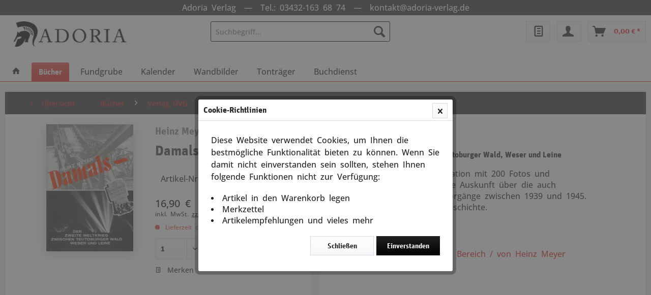

--- FILE ---
content_type: text/html; charset=UTF-8
request_url: https://adoria-verlag.de/buecher/verlag-dvg/933/damals
body_size: 10290
content:
<!DOCTYPE html> <html class="no-js" lang="de" itemscope="itemscope" itemtype="https://schema.org/WebPage"> <head> <meta charset="utf-8"> <meta name="author" content="" /> <meta name="robots" content="index,follow" /> <meta name="revisit-after" content="15 days" /> <meta name="keywords" content="zwischen, Heinz, MeyerDamalsDer, Zweite, Weltkrieg, Teutoburger, Wald, Weser, Leine   Diese, umfassende, Dokumentation, 200, Fotos, Gefechtsskizzen, gibt, lebendige, Auskunft, überregional, bedeutsamen, Vorgänge" /> <meta name="description" content="Der Zweite Weltkrieg zwischen Teutoburger Wald, Weser und Leine" /> <meta property="og:type" content="product" /> <meta property="og:site_name" content="Verlag Adoria" /> <meta property="og:url" content="https://adoria-verlag.de/buecher/verlag-dvg/933/damals" /> <meta property="og:title" content="Damals" /> <meta property="og:description" content="Heinz Meyer Damals Der Zweite Weltkrieg zwischen Teutoburger Wald, Weser und Leine &amp;nbsp; Diese umfassende Dokumentation mit 200…" /> <meta property="og:image" content="https://adoria-verlag.de/media/image/f6/7c/97/meyer-damals_bigUCG6pk3STlHgd.jpg" /> <meta property="product:brand" content="Heinz Meyer" /> <meta property="product:price" content="16,90" /> <meta property="product:product_link" content="https://adoria-verlag.de/buecher/verlag-dvg/933/damals" /> <meta name="twitter:card" content="product" /> <meta name="twitter:site" content="Verlag Adoria" /> <meta name="twitter:title" content="Damals" /> <meta name="twitter:description" content="Heinz Meyer Damals Der Zweite Weltkrieg zwischen Teutoburger Wald, Weser und Leine &amp;nbsp; Diese umfassende Dokumentation mit 200…" /> <meta name="twitter:image" content="https://adoria-verlag.de/media/image/f6/7c/97/meyer-damals_bigUCG6pk3STlHgd.jpg" /> <meta itemprop="copyrightHolder" content="Verlag Adoria" /> <meta itemprop="copyrightYear" content="2014" /> <meta itemprop="isFamilyFriendly" content="True" /> <meta itemprop="image" content="https://adoria-verlag.de/media/vector/a2/98/0b/logo_adoria.svg" /> <meta name="viewport" content="width=device-width, initial-scale=1.0"> <meta name="mobile-web-app-capable" content="yes"> <meta name="apple-mobile-web-app-title" content="Verlag Adoria"> <meta name="apple-mobile-web-app-capable" content="yes"> <meta name="apple-mobile-web-app-status-bar-style" content="default"> <link rel="apple-touch-icon-precomposed" href="/themes/Frontend/Responsive/frontend/_public/src/img/apple-touch-icon-precomposed.png"> <link rel="shortcut icon" href="https://adoria-verlag.de/media/unknown/d9/0c/f4/favicon.ico"> <meta name="msapplication-navbutton-color" content="#D9400B" /> <meta name="application-name" content="Verlag Adoria" /> <meta name="msapplication-starturl" content="https://adoria-verlag.de/" /> <meta name="msapplication-window" content="width=1024;height=768" /> <meta name="msapplication-TileImage" content="/themes/Frontend/Responsive/frontend/_public/src/img/win-tile-image.png"> <meta name="msapplication-TileColor" content="#D9400B"> <meta name="theme-color" content="#D9400B" /> <link rel="canonical" href="https://adoria-verlag.de/buecher/verlag-dvg/933/damals" /> <title itemprop="name">Heinz Meyer, Damals | Verlag Adoria</title> <link href="/web/cache/1721047912_4a14c8ee9f3dd61eee06dc598067fdd0.css" media="all" rel="stylesheet" type="text/css" /> </head> <body class="is--ctl-detail is--act-index" > <div data-paypalUnifiedMetaDataContainer="true" data-paypalUnifiedRestoreOrderNumberUrl="https://adoria-verlag.de/widgets/PaypalUnifiedOrderNumber/restoreOrderNumber" class="is--hidden"> </div> <div class="page-wrap"> <noscript class="noscript-main"> <div class="alert is--warning"> <div class="alert--icon"> <i class="icon--element icon--warning"></i> </div> <div class="alert--content"> Um Verlag&#x20;Adoria in vollem Umfang nutzen zu k&ouml;nnen, empfehlen wir Ihnen Javascript in Ihrem Browser zu aktiveren. </div> </div> </noscript> <header class="header-main"> <div class="top-bar"> <div class="container block-group"> <nav class="top-bar--navigation block" role="menubar">   <div class="header-message"> Adoria Verlag &nbsp;&mdash;&nbsp; Tel.: 03432-163 68 74 &nbsp;&mdash;&nbsp; <a href="/cdn-cgi/l/email-protection" class="__cf_email__" data-cfemail="066d696872676d7246676269746f672b7063746a6761286263">[email&#160;protected]</a> </div> </nav> </div> </div> <div class="container header--navigation"> <div class="logo-main block-group" role="banner"> <div class="logo--shop block"> <a class="logo--link" href="https://adoria-verlag.de/" title="Verlag Adoria - zur Startseite wechseln"> <picture> <source srcset="https://adoria-verlag.de/media/vector/a2/98/0b/logo_adoria.svg" media="(min-width: 78.75em)"> <source srcset="https://adoria-verlag.de/media/vector/a2/98/0b/logo_adoria.svg" media="(min-width: 64em)"> <source srcset="https://adoria-verlag.de/media/vector/a2/98/0b/logo_adoria.svg" media="(min-width: 48em)"> <img srcset="https://adoria-verlag.de/media/vector/a2/98/0b/logo_adoria.svg" alt="Verlag Adoria - zur Startseite wechseln" /> </picture> </a> </div> </div> <nav class="shop--navigation block-group"> <ul class="navigation--list block-group" role="menubar"> <li class="navigation--entry entry--menu-left" role="menuitem"> <a class="entry--link entry--trigger btn is--icon-left" href="#offcanvas--left" data-offcanvas="true" data-offCanvasSelector=".sidebar-main" aria-label="Menü"> <i class="icon--menu"></i> Menü </a> </li> <li class="navigation--entry entry--search" role="menuitem" data-search="true" aria-haspopup="true" data-minLength="2"> <a class="btn entry--link entry--trigger" href="#show-hide--search" title="Suche anzeigen / schließen" aria-label="Suche anzeigen / schließen"> <i class="icon--search"></i> <span class="search--display">Suchen</span> </a> <form action="/search" method="get" class="main-search--form"> <input type="search" name="sSearch" aria-label="Suchbegriff..." class="main-search--field" autocomplete="off" autocapitalize="off" placeholder="Suchbegriff..." maxlength="30" /> <button type="submit" class="main-search--button" aria-label="Suchen"> <i class="icon--search"></i> <span class="main-search--text">Suchen</span> </button> <div class="form--ajax-loader">&nbsp;</div> </form> <div class="main-search--results"></div> </li>  <li class="navigation--entry entry--notepad" role="menuitem"> <a href="https://adoria-verlag.de/note" title="Merkzettel" class="btn notepad-button is--icon-left"> <i class="icon--text"></i> </a> </li> <li class="navigation--entry entry--account" role="menuitem" data-offcanvas="true" data-offCanvasSelector=".account--dropdown-navigation"> <a href="https://adoria-verlag.de/account" title="Mein Konto" class="btn konto-button is--icon-right entry--link account--link"> <i class="icon--account"></i> <span class="account--display"> </span> </a> </li> <li class="navigation--entry entry--cart" role="menuitem"> <a class="btn is--icon-left cart--link" href="https://adoria-verlag.de/checkout/cart" title="Warenkorb" aria-label="Warenkorb"> <span class="cart--display"> Warenkorb </span> <span class="badge is--primary is--minimal cart--quantity is--hidden">0</span> <i class="icon--basket"></i> <span class="cart--amount"> 0,00&nbsp;&euro; * </span> </a> <div class="ajax-loader">&nbsp;</div> </li>  </ul> </nav> <div class="container--ajax-cart" data-collapse-cart="true" data-displayMode="offcanvas"></div> </div> </header> <nav class="navigation-main"> <div class="container" data-menu-scroller="true" data-listSelector=".navigation--list.container" data-viewPortSelector=".navigation--list-wrapper"> <div class="navigation--list-wrapper"> <ul class="navigation--list container" role="menubar" itemscope="itemscope" itemtype="http://schema.org/SiteNavigationElement"> <li class="navigation--entry is--home" role="menuitem"> <a class="navigation--link is--first" href="https://adoria-verlag.de/" title="Home" itemprop="url"> <span itemprop="name"> <i class="icon--house"></i> </span> </a> </li> <li class="navigation--entry navigation--entry-90099 is--active"role="menuitem"><a class="navigation--link"href="https://adoria-verlag.de/buecher/" title="Bücher"itemprop="url"> <span itemprop="name">Bücher</span></a><ul class="navigation--sub navigation--sub-90099"><li class="navigation--sub-entry"role="menuitem"><a class="navigation--sub-link"href="https://adoria-verlag.de/buecher/verlag-adoria/"title="Verlag Adoria"itemprop="url"> <span itemprop="name">Verlag Adoria</span></a></li><li class="navigation--sub-entry"role="menuitem"><a class="navigation--sub-link"href="https://adoria-verlag.de/buecher/edition-winkelried/"title="Edition Winkelried"itemprop="url"> <span itemprop="name">Edition Winkelried</span></a></li><li class="navigation--sub-entry is--active"role="menuitem"><a class="navigation--sub-link"href="https://adoria-verlag.de/buecher/verlag-dvg/"title="Verlag DVG"itemprop="url"> <span itemprop="name">Verlag DVG</span></a></li><li class="navigation--sub-entry"role="menuitem"><a class="navigation--sub-link"href="https://adoria-verlag.de/buecher/sammelreihe-dvg/"title="Sammelreihe DVG"itemprop="url"> <span itemprop="name">Sammelreihe DVG</span></a></li><li class="navigation--sub-entry"role="menuitem"><a class="navigation--sub-link"href="https://adoria-verlag.de/buecher/verlag-ds/"title="Verlag DS"itemprop="url"> <span itemprop="name">Verlag DS</span></a></li><li class="navigation--sub-entry"role="menuitem"><a class="navigation--sub-link"href="https://adoria-verlag.de/buecher/reihe-landser-erzaehlen/"title="Reihe Landser erzählen"itemprop="url"> <span itemprop="name">Reihe Landser erzählen</span></a></li><li class="navigation--sub-entry"role="menuitem"><a class="navigation--sub-link"href="https://adoria-verlag.de/buecher/reihe-ingo-petersson/"title="Reihe Ingo Petersson"itemprop="url"> <span itemprop="name">Reihe Ingo Petersson</span></a></li><li class="navigation--sub-entry"role="menuitem"><a class="navigation--sub-link"href="https://adoria-verlag.de/buecher/reihe-waffenhefte/"title="Reihe Waffenhefte"itemprop="url"> <span itemprop="name">Reihe Waffenhefte</span></a></li></ul> </li> <li class="navigation--entry navigation--entry-90101"role="menuitem"><a class="navigation--link"href="https://adoria-verlag.de/fundgrube/" title="Fundgrube"itemprop="url"> <span itemprop="name">Fundgrube</span></a> </li> <li class="navigation--entry navigation--entry-90102"role="menuitem"><a class="navigation--link"href="https://adoria-verlag.de/cat/index/sCategory/90102" title="Kalender"itemprop="url"> <span itemprop="name">Kalender</span></a> </li> <li class="navigation--entry navigation--entry-90128"role="menuitem"><a class="navigation--link"href="https://adoria-verlag.de/wandbilder/" title="Wandbilder"itemprop="url"> <span itemprop="name">Wandbilder</span></a><ul class="navigation--sub navigation--sub-90128"><li class="navigation--sub-entry"role="menuitem"><a class="navigation--sub-link"href="https://adoria-verlag.de/wandbilder/plakate/"title="Plakate"itemprop="url"> <span itemprop="name">Plakate</span></a></li><li class="navigation--sub-entry"role="menuitem"><a class="navigation--sub-link"href="https://adoria-verlag.de/wandbilder/wandkarten/"title="Wandkarten"itemprop="url"> <span itemprop="name">Wandkarten</span></a></li></ul> </li> <li class="navigation--entry navigation--entry-90159"role="menuitem"><a class="navigation--link"href="https://adoria-verlag.de/tontraeger/" title="Tonträger"itemprop="url"> <span itemprop="name">Tonträger</span></a> </li> <li class="navigation--entry navigation--entry-90147"role="menuitem"><a class="navigation--link"href="https://deutscher-buchdienst.com" title="Buchdienst"itemprop="url" target="_parent" rel="nofollow noopener"> <span itemprop="name">Buchdienst</span></a> </li> </ul> </div> </div> </nav> <section class="content-main container block-group"> <nav class="content--breadcrumb block"> <a class="breadcrumb--button breadcrumb--link" href="https://adoria-verlag.de/buecher/verlag-dvg/" title="Übersicht"> <i class="icon--arrow-left"></i> <span class="breadcrumb--title">Übersicht</span> </a> <ul class="breadcrumb--list" role="menu" itemscope itemtype="https://schema.org/BreadcrumbList"> <li role="menuitem" class="breadcrumb--entry" itemprop="itemListElement" itemscope itemtype="https://schema.org/ListItem"> <a class="breadcrumb--link" href="https://adoria-verlag.de/buecher/" title="Bücher" itemprop="item"> <link itemprop="url" href="https://adoria-verlag.de/buecher/" /> <span class="breadcrumb--title" itemprop="name">Bücher</span> </a> <meta itemprop="position" content="0" /> </li> <li role="none" class="breadcrumb--separator"> <i class="icon--arrow-right"></i> </li> <li role="menuitem" class="breadcrumb--entry is--active" itemprop="itemListElement" itemscope itemtype="https://schema.org/ListItem"> <a class="breadcrumb--link" href="https://adoria-verlag.de/buecher/verlag-dvg/" title="Verlag DVG" itemprop="item"> <link itemprop="url" href="https://adoria-verlag.de/buecher/verlag-dvg/" /> <span class="breadcrumb--title" itemprop="name">Verlag DVG</span> </a> <meta itemprop="position" content="1" /> </li> </ul> </nav> <div class="content-main--inner"> <aside class="sidebar-main off-canvas"> <div class="navigation--smartphone"> <ul class="navigation--list "> <li class="navigation--entry entry--close-off-canvas"> <a href="#close-categories-menu" title="Menü schließen" class="navigation--link"> Menü schließen <i class="icon--arrow-right"></i> </a> </li> </ul> <div class="mobile--switches">   </div> </div> <div class="sidebar--categories-wrapper" data-subcategory-nav="true" data-mainCategoryId="90098" data-categoryId="90106" data-fetchUrl="/widgets/listing/getCategory/categoryId/90106"> <div class="categories--headline navigation--headline"> Kategorien </div> <div class="sidebar--categories-navigation"> <ul class="sidebar--navigation categories--navigation navigation--list is--drop-down is--level0 is--rounded" role="menu"> <li class="navigation--entry is--active has--sub-categories has--sub-children" role="menuitem"> <a class="navigation--link is--active has--sub-categories link--go-forward" href="https://adoria-verlag.de/buecher/" data-categoryId="90099" data-fetchUrl="/widgets/listing/getCategory/categoryId/90099" title="Bücher" > Bücher <span class="is--icon-right"> <i class="icon--arrow-right"></i> </span> </a> <ul class="sidebar--navigation categories--navigation navigation--list is--level1 is--rounded" role="menu"> <li class="navigation--entry" role="menuitem"> <a class="navigation--link" href="https://adoria-verlag.de/buecher/verlag-adoria/" data-categoryId="90104" data-fetchUrl="/widgets/listing/getCategory/categoryId/90104" title="Verlag Adoria" > Verlag Adoria </a> </li> <li class="navigation--entry" role="menuitem"> <a class="navigation--link" href="https://adoria-verlag.de/buecher/edition-winkelried/" data-categoryId="90105" data-fetchUrl="/widgets/listing/getCategory/categoryId/90105" title="Edition Winkelried" > Edition Winkelried </a> </li> <li class="navigation--entry is--active" role="menuitem"> <a class="navigation--link is--active" href="https://adoria-verlag.de/buecher/verlag-dvg/" data-categoryId="90106" data-fetchUrl="/widgets/listing/getCategory/categoryId/90106" title="Verlag DVG" > Verlag DVG </a> </li> <li class="navigation--entry" role="menuitem"> <a class="navigation--link" href="https://adoria-verlag.de/buecher/sammelreihe-dvg/" data-categoryId="90107" data-fetchUrl="/widgets/listing/getCategory/categoryId/90107" title="Sammelreihe DVG" > Sammelreihe DVG </a> </li> <li class="navigation--entry" role="menuitem"> <a class="navigation--link" href="https://adoria-verlag.de/buecher/verlag-ds/" data-categoryId="90108" data-fetchUrl="/widgets/listing/getCategory/categoryId/90108" title="Verlag DS" > Verlag DS </a> </li> <li class="navigation--entry" role="menuitem"> <a class="navigation--link" href="https://adoria-verlag.de/buecher/reihe-landser-erzaehlen/" data-categoryId="90109" data-fetchUrl="/widgets/listing/getCategory/categoryId/90109" title="Reihe Landser erzählen" > Reihe Landser erzählen </a> </li> <li class="navigation--entry" role="menuitem"> <a class="navigation--link" href="https://adoria-verlag.de/buecher/reihe-ingo-petersson/" data-categoryId="90110" data-fetchUrl="/widgets/listing/getCategory/categoryId/90110" title="Reihe Ingo Petersson" > Reihe Ingo Petersson </a> </li> <li class="navigation--entry" role="menuitem"> <a class="navigation--link" href="https://adoria-verlag.de/buecher/reihe-waffenhefte/" data-categoryId="90111" data-fetchUrl="/widgets/listing/getCategory/categoryId/90111" title="Reihe Waffenhefte" > Reihe Waffenhefte </a> </li> </ul> </li> <li class="navigation--entry" role="menuitem"> <a class="navigation--link" href="https://adoria-verlag.de/fundgrube/" data-categoryId="90101" data-fetchUrl="/widgets/listing/getCategory/categoryId/90101" title="Fundgrube" > Fundgrube </a> </li> <li class="navigation--entry" role="menuitem"> <a class="navigation--link" href="https://adoria-verlag.de/cat/index/sCategory/90102" data-categoryId="90102" data-fetchUrl="/widgets/listing/getCategory/categoryId/90102" title="Kalender" > Kalender </a> </li> <li class="navigation--entry has--sub-children" role="menuitem"> <a class="navigation--link link--go-forward" href="https://adoria-verlag.de/wandbilder/" data-categoryId="90128" data-fetchUrl="/widgets/listing/getCategory/categoryId/90128" title="Wandbilder" > Wandbilder <span class="is--icon-right"> <i class="icon--arrow-right"></i> </span> </a> </li> <li class="navigation--entry" role="menuitem"> <a class="navigation--link" href="https://adoria-verlag.de/tontraeger/" data-categoryId="90159" data-fetchUrl="/widgets/listing/getCategory/categoryId/90159" title="Tonträger" > Tonträger </a> </li> <li class="navigation--entry" role="menuitem"> <a class="navigation--link" href="https://deutscher-buchdienst.com" data-categoryId="90147" data-fetchUrl="/widgets/listing/getCategory/categoryId/90147" title="Buchdienst" target="_parent" rel="nofollow noopener"> Buchdienst </a> </li> </ul> </div> <div class="shop-sites--container is--rounded"> <div class="shop-sites--headline navigation--headline"> Informationen </div> <ul class="shop-sites--navigation sidebar--navigation navigation--list is--drop-down is--level0" role="menu"> <li class="navigation--entry" role="menuitem"> <a class="navigation--link" href="javascript:openCookieConsentManager()" title="Cookie-Einstellungen" data-categoryId="67" data-fetchUrl="/widgets/listing/getCustomPage/pageId/67" > Cookie-Einstellungen </a> </li> </ul> </div> </div> </aside> <div class="content--wrapper"> <div class="content product--details block-group" itemscope itemtype="http://schema.org/Product" data-product-navigation="/widgets/listing/productNavigation" data-category-id="90106" data-main-ordernumber="10962" data-ajax-wishlist="true" data-compare-ajax="true" data-ajax-variants-container="true"> <div class="product--detail-upper block-links block"> <div class="product--image-container block block-image image-slider" data-image-slider="false" data-image-gallery="false" data-maxZoom="0" data-thumbnails=".image--thumbnails" > <div class="image-slider--container no--thumbnails"> <div class="image-slider--slide"> <div class="image--box image-slider--item"> <span class="image--element" data-img-large="https://adoria-verlag.de/media/image/4e/c5/75/meyer-damals_bigUCG6pk3STlHgd_1280x1280.jpg" data-img-small="https://adoria-verlag.de/media/image/18/cd/bd/meyer-damals_bigUCG6pk3STlHgd_200x200.jpg" data-img-original="https://adoria-verlag.de/media/image/f6/7c/97/meyer-damals_bigUCG6pk3STlHgd.jpg" data-alt="Damals"> <span class="image--media"> <img srcset="https://adoria-verlag.de/media/image/a9/4b/7b/meyer-damals_bigUCG6pk3STlHgd_600x600.jpg, https://adoria-verlag.de/media/image/e7/94/de/meyer-damals_bigUCG6pk3STlHgd_600x600@2x.jpg 2x" src="https://adoria-verlag.de/media/image/a9/4b/7b/meyer-damals_bigUCG6pk3STlHgd_600x600.jpg" alt="Damals" itemprop="image" /> </span> </span> </div> </div> </div> </div> <div class="product--buybox block block-buybox "> <header class="product--header"> <div class="product--info"> <h2 class="detail-product--supplier" title="Heinz Meyer"> Heinz Meyer </h2> <h1 class="product--title" itemprop="name"> Damals </h1> </div> </header> <div class="product--properties panel"> <table class="product--properties-table"> <tr class="product--properties-row"> <td class="product--properties-value">Artikel-Nr.: 10962</td> </tr> </table> </div> <meta itemprop="brand" content="Heinz Meyer"/> <meta itemprop="weight" content="1 kg"/> <div itemprop="offers" itemscope itemtype="http://schema.org/Offer" class="buybox--inner"> <meta itemprop="priceCurrency" content="EUR"/> <div class="product--price price--default"> <span class="price--content content--default"> <meta itemprop="price" content="16.90"> 16,90&nbsp;&euro; </span> </div> <p class="product--tax" data-content="" data-modalbox="true" data-targetSelector="a" data-mode="ajax"> inkl. MwSt. <a title="Versandkosten" href="https://adoria-verlag.de/versand-und-zahlung" style="text-decoration:underline !important; color:#000 !important">zzgl. Versandkosten</a> </p> <div class="product--delivery"> <link itemprop="availability" href="https://schema.org/LimitedAvailability" /> <p class="delivery--information"> <span class="delivery--text delivery--text-not-available"> <i class="delivery--status-icon delivery--status-not-available"></i> Lieferzeit ca. 5 Tage </span> </p> </div> <div class="product--configurator"> </div> <form name="sAddToBasket" method="post" action="https://adoria-verlag.de/checkout/addArticle" class="buybox--form" data-add-article="true" data-eventName="submit" data-showModal="false" data-addArticleUrl="https://adoria-verlag.de/checkout/ajaxAddArticleCart"> <input type="hidden" name="sActionIdentifier" value=""/> <input type="hidden" name="sAddAccessories" id="sAddAccessories" value=""/> <input type="hidden" name="sAdd" value="10962"/> <div class="buybox--button-container block-group"> <div class="buybox--quantity block"> <div class="select-field"> <select id="sQuantity" name="sQuantity" class="quantity--select"> <option value="1">1</option> <option value="2">2</option> <option value="3">3</option> <option value="4">4</option> <option value="5">5</option> <option value="6">6</option> <option value="7">7</option> <option value="8">8</option> <option value="9">9</option> <option value="10">10</option> <option value="11">11</option> <option value="12">12</option> <option value="13">13</option> <option value="14">14</option> <option value="15">15</option> <option value="16">16</option> <option value="17">17</option> <option value="18">18</option> <option value="19">19</option> <option value="20">20</option> <option value="21">21</option> <option value="22">22</option> <option value="23">23</option> <option value="24">24</option> <option value="25">25</option> <option value="26">26</option> <option value="27">27</option> <option value="28">28</option> <option value="29">29</option> <option value="30">30</option> <option value="31">31</option> <option value="32">32</option> <option value="33">33</option> <option value="34">34</option> <option value="35">35</option> <option value="36">36</option> <option value="37">37</option> <option value="38">38</option> <option value="39">39</option> <option value="40">40</option> <option value="41">41</option> <option value="42">42</option> <option value="43">43</option> <option value="44">44</option> <option value="45">45</option> <option value="46">46</option> <option value="47">47</option> <option value="48">48</option> <option value="49">49</option> <option value="50">50</option> <option value="51">51</option> <option value="52">52</option> <option value="53">53</option> <option value="54">54</option> <option value="55">55</option> <option value="56">56</option> <option value="57">57</option> <option value="58">58</option> <option value="59">59</option> <option value="60">60</option> <option value="61">61</option> <option value="62">62</option> <option value="63">63</option> <option value="64">64</option> <option value="65">65</option> <option value="66">66</option> <option value="67">67</option> <option value="68">68</option> <option value="69">69</option> <option value="70">70</option> <option value="71">71</option> <option value="72">72</option> <option value="73">73</option> <option value="74">74</option> <option value="75">75</option> <option value="76">76</option> <option value="77">77</option> <option value="78">78</option> <option value="79">79</option> <option value="80">80</option> <option value="81">81</option> <option value="82">82</option> <option value="83">83</option> <option value="84">84</option> <option value="85">85</option> <option value="86">86</option> <option value="87">87</option> <option value="88">88</option> <option value="89">89</option> <option value="90">90</option> <option value="91">91</option> <option value="92">92</option> <option value="93">93</option> <option value="94">94</option> <option value="95">95</option> <option value="96">96</option> <option value="97">97</option> <option value="98">98</option> <option value="99">99</option> <option value="100">100</option> </select> </div> </div> <button class="buybox--button block btn is--primary is--icon-right is--center is--large" name="In den Warenkorb"> <span class="buy-btn--cart-add">In den</span> <span class="buy-btn--cart-text">Warenkorb</span> <i class="icon--arrow-right"></i> </button> </div> </form> <nav class="product--actions"> <form action="https://adoria-verlag.de/note/add/ordernumber/10962" method="post" class="action--form"> <button type="submit" class="action--link link--notepad" title="Auf den Merkzettel" data-ajaxUrl="https://adoria-verlag.de/note/ajaxAdd/ordernumber/10962" data-text="Gemerkt"> <i class="icon--text"></i> <span class="action--text">Merken</span> </button> </form> </nav> </div> </div> <div class="tab-menu--cross-selling block block-cross-selling "> <div class="tab--navigation"> </div> <div class="tab--container-list"> </div> </div> </div> <div class="product--detail-right block-rechts block"> <div class="buttons--off-canvas"> <a href="#" title="Menü schließen" class="close--off-canvas"> <i class="icon--arrow-left"></i> Menü schließen </a> </div> <div class="content--description"> <div class="product--description" itemprop="description"> <div><strong><span><span style="font-size: small;">Heinz Meyer</span><br></span><span><span><span style="font-size: large;">Damals<br></span><span style="font-size: medium;">Der Zweite Weltkrieg zwischen Teutoburger Wald, Weser und Leine</span></span></span></strong></div> <div><span>&nbsp;</span></div> <div><span style="font-size: medium;">Diese umfassende Dokumentation mit 200 Fotos und Gefechtsskizzen gibt lebendige Auskunft über die auch überregional bedeutsamen Vorgänge zwischen 1939 und 1945. Ein Mosaikstein der Heimatgeschichte. </span></div> <div><span style="font-size: medium;">&nbsp;</span></div> <div><span style="font-size: medium;">380 Seiten, Abb., gebunden.</span></div> <div><br><span>&nbsp;</span></div> </div> <ul class="content--list list--unstyled"> <li class="list--entry"> <a href="https://adoria-verlag.de/heinz-meyer/" target="_parent" class="content--link link--supplier" title="Weitere Produkte aus dem Bereich / von Heinz Meyer"> <i class="icon--arrow-right"></i> Weitere Produkte aus dem Bereich / von Heinz Meyer </a> </li> </ul> </div> </div> </div> </div> <div class="last-seen-products is--hidden" data-last-seen-products="true" data-productLimit="5"> <div class="last-seen-products--title"> Zuletzt angesehen </div> <div class="last-seen-products--slider product-slider" data-product-slider="true"> <div class="last-seen-products--container product-slider--container"></div> </div> </div> </div> </section> <footer class="footer-main"> <div class="container"> <div class="footer--columns block-group"> <div class="footer--column column--hotline is--first block"> <div class="column--headline">Kontakt</div> <div class="column--content"> <p class="column--desc">Telefonische Unterst&uuml;tzung, Beratung und Bestellung unter:<br /><br /><a href="tel:+4934321636874" class="footer--phone-link">03432 - 163 68 74</a><br/>Mo-Fr, 9:00 - 16:00 Uhr<br/></br>Sollten Sie uns persönlich nicht erreichen, ist ein Anrufbeantworter für Ihre Nachricht angeschlossen.</p> </div> </div> <div class="footer--column column--menu block"> <div class="column--headline">Rechtliches</div> <nav class="column--navigation column--content"> <ul class="navigation--list" role="menu"> <li class="navigation--entry" role="menuitem"> <a class="navigation--link" href="javascript:openCookieConsentManager()" title="Cookie-Einstellungen"> Cookie-Einstellungen </a> </li> <li class="navigation--entry" role="menuitem"> <a class="navigation--link" href="https://adoria-verlag.de/impressum" title="Impressum"> Impressum </a> </li> <li class="navigation--entry" role="menuitem"> <a class="navigation--link" href="https://adoria-verlag.de/kontaktformular" title="Kontakt" target="_self"> Kontakt </a> </li> <li class="navigation--entry" role="menuitem"> <a class="navigation--link" href="https://adoria-verlag.de/versand-und-zahlung" title="Versand und Zahlung"> Versand und Zahlung </a> </li> <li class="navigation--entry" role="menuitem"> <a class="navigation--link" href="https://adoria-verlag.de/agb" title="AGB" target="_blank"> AGB </a> </li> <li class="navigation--entry" role="menuitem"> <a class="navigation--link" href="https://adoria-verlag.de/widerrufsrecht" title="Widerrufsrecht"> Widerrufsrecht </a> </li> <li class="navigation--entry" role="menuitem"> <a class="navigation--link" href="https://adoria-verlag.de/custom/index/sCustom/7" title="Datenschutz"> Datenschutz </a> </li> <li class="navigation--entry" role="menuitem"> <a class="navigation--link" href="https://adoria-verlag.de/datenschutz" title="Datenschutz"> Datenschutz </a> </li> </ul> </nav> </div> <div class="footer--column column--newsletter is--last block"> <div class="column--headline">Newsletter</div> <div class="column--content" data-newsletter="true"> <p class="column--desc"> Abonnieren Sie den kostenlosen Newsletter und verpassen Sie keine Neuigkeit oder Aktion mehr von Verlag Adoria. </p> <form class="newsletter--form" action="https://adoria-verlag.de/newsletter" method="post"> <input type="hidden" value="1" name="subscribeToNewsletter" /> <div class="content"> <input type="email" name="newsletter" class="newsletter--field" placeholder="Ihre E-Mail Adresse" /> <button type="submit" class="newsletter--button btn"> <i class="icon--mail"></i> <span class="button--text">Newsletter abonnieren</span> </button> </div> <p class="privacy-information block-group"> <input name="privacy-checkbox" type="checkbox" id="privacy-checkbox" required="required" aria-label="Ich habe die Datenschutzbestimmungen zur Kenntnis genommen." aria-required="true" value="1" class="is--required" /> <label for="privacy-checkbox"> Ich habe die <a title="Datenschutzbestimmungen" href="https://adoria-verlag.de/custom/index/sCustom/7" target="_blank">Datenschutzbestimmungen</a> zur Kenntnis genommen. </label> </p> </form> </div> </div> </div> <div class="footer--bottom"> <div class="footer--vat-info"> <p class="vat-info--text"> * Alle Preise inkl. gesetzl. Mehrwertsteuer zzgl. <a title="Versandkosten" href="https://adoria-verlag.de/versand-und-zahlung">Versandkosten</a> und ggf. Nachnahmegebühren, wenn nicht anders beschrieben </p> </div> <div class="container footer-minimal"> <div class="footer--service-menu"> <ul class="service--list is--rounded" role="menu"> <li class="service--entry" role="menuitem"> <a class="service--link" href="javascript:openCookieConsentManager()" title="Cookie-Einstellungen" > Cookie-Einstellungen </a> </li> </ul> </div> </div> </div> </div> </footer> </div> <div class="page-wrap--cookie-permission is--hidden" data-cookie-permission="true" data-urlPrefix="https://adoria-verlag.de/" data-title="Cookie-Richtlinien" data-cookieTimeout="60" data-shopId="3"> <div class="cookie-removal--container"> <p> Diese Website verwendet Cookies, um Ihnen die bestmögliche Funktionalität bieten zu können. Wenn Sie damit nicht einverstanden sein sollten, stehen Ihnen folgende Funktionen nicht zur Verfügung:<br> </p> <ul class="cookie-removal--list"> <li>Artikel in den Warenkorb legen</li> <li>Merkzettel</li> <li>Artikelempfehlungen und vieles mehr</li> </ul> <div class="cookie-removal--footer"> <div class="cookie-removal--buttons"> <a class="btn is--secondary cookie-permission--accept-button is--center">Einverstanden</a> <a class="btn cookie-permission--close-button is--center">Schließen</a> </div> </div> </div> </div> <script data-cfasync="false" src="/cdn-cgi/scripts/5c5dd728/cloudflare-static/email-decode.min.js"></script><script id="footer--js-inline">
var timeNow = 1768676015;
var secureShop = true;
var asyncCallbacks = [];
document.asyncReady = function (callback) {
asyncCallbacks.push(callback);
};
var controller = controller || {"home":"https:\/\/adoria-verlag.de\/","vat_check_enabled":"","vat_check_required":"","register":"https:\/\/adoria-verlag.de\/register","checkout":"https:\/\/adoria-verlag.de\/checkout","ajax_search":"https:\/\/adoria-verlag.de\/ajax_search","ajax_cart":"https:\/\/adoria-verlag.de\/checkout\/ajaxCart","ajax_validate":"https:\/\/adoria-verlag.de\/register","ajax_add_article":"https:\/\/adoria-verlag.de\/checkout\/addArticle","ajax_listing":"\/widgets\/listing\/listingCount","ajax_cart_refresh":"https:\/\/adoria-verlag.de\/checkout\/ajaxAmount","ajax_address_selection":"https:\/\/adoria-verlag.de\/address\/ajaxSelection","ajax_address_editor":"https:\/\/adoria-verlag.de\/address\/ajaxEditor"};
var snippets = snippets || { "noCookiesNotice": "Es wurde festgestellt, dass Cookies in Ihrem Browser deaktiviert sind. Um Verlag\x20Adoria in vollem Umfang nutzen zu k\u00f6nnen, empfehlen wir Ihnen, Cookies in Ihrem Browser zu aktiveren." };
var themeConfig = themeConfig || {"offcanvasOverlayPage":true};
var lastSeenProductsConfig = lastSeenProductsConfig || {"baseUrl":"","shopId":3,"noPicture":"\/themes\/Frontend\/Responsive\/frontend\/_public\/src\/img\/no-picture.jpg","productLimit":"5","currentArticle":{"articleId":933,"linkDetailsRewritten":"https:\/\/adoria-verlag.de\/buecher\/verlag-dvg\/933\/damals?c=90106","articleName":"Damals","imageTitle":"","images":[{"source":"https:\/\/adoria-verlag.de\/media\/image\/18\/cd\/bd\/meyer-damals_bigUCG6pk3STlHgd_200x200.jpg","retinaSource":"https:\/\/adoria-verlag.de\/media\/image\/45\/bc\/2e\/meyer-damals_bigUCG6pk3STlHgd_200x200@2x.jpg","sourceSet":"https:\/\/adoria-verlag.de\/media\/image\/18\/cd\/bd\/meyer-damals_bigUCG6pk3STlHgd_200x200.jpg, https:\/\/adoria-verlag.de\/media\/image\/45\/bc\/2e\/meyer-damals_bigUCG6pk3STlHgd_200x200@2x.jpg 2x"},{"source":"https:\/\/adoria-verlag.de\/media\/image\/a9\/4b\/7b\/meyer-damals_bigUCG6pk3STlHgd_600x600.jpg","retinaSource":"https:\/\/adoria-verlag.de\/media\/image\/e7\/94\/de\/meyer-damals_bigUCG6pk3STlHgd_600x600@2x.jpg","sourceSet":"https:\/\/adoria-verlag.de\/media\/image\/a9\/4b\/7b\/meyer-damals_bigUCG6pk3STlHgd_600x600.jpg, https:\/\/adoria-verlag.de\/media\/image\/e7\/94\/de\/meyer-damals_bigUCG6pk3STlHgd_600x600@2x.jpg 2x"},{"source":"https:\/\/adoria-verlag.de\/media\/image\/4e\/c5\/75\/meyer-damals_bigUCG6pk3STlHgd_1280x1280.jpg","retinaSource":"https:\/\/adoria-verlag.de\/media\/image\/1c\/6d\/d3\/meyer-damals_bigUCG6pk3STlHgd_1280x1280@2x.jpg","sourceSet":"https:\/\/adoria-verlag.de\/media\/image\/4e\/c5\/75\/meyer-damals_bigUCG6pk3STlHgd_1280x1280.jpg, https:\/\/adoria-verlag.de\/media\/image\/1c\/6d\/d3\/meyer-damals_bigUCG6pk3STlHgd_1280x1280@2x.jpg 2x"}]}};
var csrfConfig = csrfConfig || {"generateUrl":"\/csrftoken","basePath":"\/","shopId":3};
var statisticDevices = [
{ device: 'mobile', enter: 0, exit: 767 },
{ device: 'tablet', enter: 768, exit: 1259 },
{ device: 'desktop', enter: 1260, exit: 5160 }
];
var cookieRemoval = cookieRemoval || 2;
</script> <script>
var datePickerGlobalConfig = datePickerGlobalConfig || {
locale: {
weekdays: {
shorthand: ['So', 'Mo', 'Di', 'Mi', 'Do', 'Fr', 'Sa'],
longhand: ['Sonntag', 'Montag', 'Dienstag', 'Mittwoch', 'Donnerstag', 'Freitag', 'Samstag']
},
months: {
shorthand: ['Jan', 'Feb', 'Mär', 'Apr', 'Mai', 'Jun', 'Jul', 'Aug', 'Sep', 'Okt', 'Nov', 'Dez'],
longhand: ['Januar', 'Februar', 'März', 'April', 'Mai', 'Juni', 'Juli', 'August', 'September', 'Oktober', 'November', 'Dezember']
},
firstDayOfWeek: 1,
weekAbbreviation: 'KW',
rangeSeparator: ' bis ',
scrollTitle: 'Zum Wechseln scrollen',
toggleTitle: 'Zum Öffnen klicken',
daysInMonth: [31, 28, 31, 30, 31, 30, 31, 31, 30, 31, 30, 31]
},
dateFormat: 'Y-m-d',
timeFormat: ' H:i:S',
altFormat: 'j. F Y',
altTimeFormat: ' - H:i'
};
</script> <script type="text/javascript">
if (typeof document.asyncReady === 'function') {
// Shopware >= 5.3, hence wait for async JavaScript first
document.stripeJQueryReady = function(callback) {
document.asyncReady(function() {
$(document).ready(callback);
});
};
} else {
// Shopware < 5.3, hence just wait for jQuery to be ready
document.stripeJQueryReady = function(callback) {
$(document).ready(callback);
};
}
</script> <iframe id="refresh-statistics" width="0" height="0" style="display:none;"></iframe> <script>
/**
* @returns { boolean }
*/
function hasCookiesAllowed () {
if (window.cookieRemoval === 0) {
return true;
}
if (window.cookieRemoval === 1) {
if (document.cookie.indexOf('cookiePreferences') !== -1) {
return true;
}
return document.cookie.indexOf('cookieDeclined') === -1;
}
/**
* Must be cookieRemoval = 2, so only depends on existence of `allowCookie`
*/
return document.cookie.indexOf('allowCookie') !== -1;
}
/**
* @returns { boolean }
*/
function isDeviceCookieAllowed () {
var cookiesAllowed = hasCookiesAllowed();
if (window.cookieRemoval !== 1) {
return cookiesAllowed;
}
return cookiesAllowed && document.cookie.indexOf('"name":"x-ua-device","active":true') !== -1;
}
function isSecure() {
return window.secureShop !== undefined && window.secureShop === true;
}
(function(window, document) {
var par = document.location.search.match(/sPartner=([^&])+/g),
pid = (par && par[0]) ? par[0].substring(9) : null,
cur = document.location.protocol + '//' + document.location.host,
ref = document.referrer.indexOf(cur) === -1 ? document.referrer : null,
url = "/widgets/index/refreshStatistic",
pth = document.location.pathname.replace("https://adoria-verlag.de/", "/");
url += url.indexOf('?') === -1 ? '?' : '&';
url += 'requestPage=' + encodeURIComponent(pth);
url += '&requestController=' + encodeURI("detail");
if(pid) { url += '&partner=' + pid; }
if(ref) { url += '&referer=' + encodeURIComponent(ref); }
url += '&articleId=' + encodeURI("933");
if (isDeviceCookieAllowed()) {
var i = 0,
device = 'desktop',
width = window.innerWidth,
breakpoints = window.statisticDevices;
if (typeof width !== 'number') {
width = (document.documentElement.clientWidth !== 0) ? document.documentElement.clientWidth : document.body.clientWidth;
}
for (; i < breakpoints.length; i++) {
if (width >= ~~(breakpoints[i].enter) && width <= ~~(breakpoints[i].exit)) {
device = breakpoints[i].device;
}
}
document.cookie = 'x-ua-device=' + device + '; path=/' + (isSecure() ? '; secure;' : '');
}
document
.getElementById('refresh-statistics')
.src = url;
})(window, document);
</script> <script async src="/web/cache/1721047912_4a14c8ee9f3dd61eee06dc598067fdd0.js" id="main-script"></script> <script type="text/javascript">
(function () {
// Check for any JavaScript that is being loaded asynchronously, but neither rely on the availability of
// the 'document.asyncReady' function nor the '$theme.asyncJavascriptLoading' Smarty variable. The reason
// for this is that 'document.asyncReady' is always defined, even if '$theme.asyncJavascriptLoading' is
// falsey. Hence the only way to reliably detect async scrips is by checking the respective DOM element for
// the 'async' attribute.
var mainScriptElement = document.getElementById('main-script');
var isAsyncJavascriptLoadingEnabled = mainScriptElement && mainScriptElement.hasAttribute('async');
if (!isAsyncJavascriptLoadingEnabled && typeof document.asyncReady === 'function' && asyncCallbacks) {
// Async loading is disabled, hence we manually call all queued async  callbacks, because Shopware just
// ignores them in this case
for (var i = 0; i < asyncCallbacks.length; i++) {
if (typeof asyncCallbacks[i] === 'function') {
asyncCallbacks[i].call(document);
}
}
}
})();
</script> <script>
/**
* Wrap the replacement code into a function to call it from the outside to replace the method when necessary
*/
var replaceAsyncReady = window.replaceAsyncReady = function() {
document.asyncReady = function (callback) {
if (typeof callback === 'function') {
window.setTimeout(callback.apply(document), 0);
}
};
};
document.getElementById('main-script').addEventListener('load', function() {
if (!asyncCallbacks) {
return false;
}
for (var i = 0; i < asyncCallbacks.length; i++) {
if (typeof asyncCallbacks[i] === 'function') {
asyncCallbacks[i].call(document);
}
}
replaceAsyncReady();
});
</script> <script defer src="https://static.cloudflareinsights.com/beacon.min.js/vcd15cbe7772f49c399c6a5babf22c1241717689176015" integrity="sha512-ZpsOmlRQV6y907TI0dKBHq9Md29nnaEIPlkf84rnaERnq6zvWvPUqr2ft8M1aS28oN72PdrCzSjY4U6VaAw1EQ==" data-cf-beacon='{"version":"2024.11.0","token":"fd461daf73b346e4a1439b82976e7d23","r":1,"server_timing":{"name":{"cfCacheStatus":true,"cfEdge":true,"cfExtPri":true,"cfL4":true,"cfOrigin":true,"cfSpeedBrain":true},"location_startswith":null}}' crossorigin="anonymous"></script>
</body> </html>

--- FILE ---
content_type: image/svg+xml
request_url: https://adoria-verlag.de/media/vector/a2/98/0b/logo_adoria.svg
body_size: 12107
content:
<?xml version="1.0" encoding="UTF-8" standalone="no"?>
<!-- Created with Inkscape (http://www.inkscape.org/) -->

<svg
   xmlns:dc="http://purl.org/dc/elements/1.1/"
   xmlns:cc="http://creativecommons.org/ns#"
   xmlns:rdf="http://www.w3.org/1999/02/22-rdf-syntax-ns#"
   xmlns:svg="http://www.w3.org/2000/svg"
   xmlns="http://www.w3.org/2000/svg"
   xmlns:xlink="http://www.w3.org/1999/xlink"
   xmlns:sodipodi="http://sodipodi.sourceforge.net/DTD/sodipodi-0.dtd"
   xmlns:inkscape="http://www.inkscape.org/namespaces/inkscape"
   width="166.15834mm"
   height="35.277775mm"
   viewBox="0 0 166.15834 35.277775"
   version="1.1"
   id="svg8"
   inkscape:version="0.92.1 r15371"
   sodipodi:docname="logo_adoria.svg">
  <defs
     id="defs2" />
  <sodipodi:namedview
     id="base"
     pagecolor="#ffffff"
     bordercolor="#666666"
     borderopacity="1.0"
     inkscape:pageopacity="0.0"
     inkscape:pageshadow="2"
     inkscape:zoom="0.35"
     inkscape:cx="325.4286"
     inkscape:cy="60.952374"
     inkscape:document-units="mm"
     inkscape:current-layer="layer1"
     showgrid="false"
     inkscape:window-width="1280"
     inkscape:window-height="995"
     inkscape:window-x="2560"
     inkscape:window-y="0"
     inkscape:window-maximized="1" />
  <metadata
     id="metadata5">
    <rdf:RDF>
      <cc:Work
         rdf:about="">
        <dc:format>image/svg+xml</dc:format>
        <dc:type
           rdf:resource="http://purl.org/dc/dcmitype/StillImage" />
        <dc:title></dc:title>
      </cc:Work>
    </rdf:RDF>
  </metadata>
  <g
     inkscape:label="Ebene 1"
     inkscape:groupmode="layer"
     id="layer1"
     transform="translate(-19.73035,-129.68254)">
    <image
       y="129.68254"
       x="19.73035"
       id="image72"
       xlink:href="[data-uri]
CwsNDhIQDQ4RDgsLEBYQERMUFRUVDA8XGBYUGBIUFRT/wAALCABkAdcBAREA/8QAHwAAAQUBAQEB
AQEAAAAAAAAAAAECAwQFBgcICQoL/8QAtRAAAgEDAwIEAwUFBAQAAAF9AQIDAAQRBRIhMUEGE1Fh
ByJxFDKBkaEII0KxwRVS0fAkM2JyggkKFhcYGRolJicoKSo0NTY3ODk6Q0RFRkdISUpTVFVWV1hZ
WmNkZWZnaGlqc3R1dnd4eXqDhIWGh4iJipKTlJWWl5iZmqKjpKWmp6ipqrKztLW2t7i5usLDxMXG
x8jJytLT1NXW19jZ2uHi4+Tl5ufo6erx8vP09fb3+Pn6/9oACAEBAAA/AP1S70tZHijxFZ+EvDmq
a5qBkWx022ku7gxRmRxGilmwo5JwDwK/Nf4uf8FrNGsVltPhr4HudSmBKrqXiGUQQj0Kwxksw+rL
9K+SvHv/AAVE/aD8bySiHxdH4at3PEOiWiQ7R6B2DN+Oc14Z4q/aC+J3jd2PiD4h+KNY3fw3mr3E
ifgpfA/KuDnnluZTJNI8rnq7sST+Jrc0D4g+KfCcqyaJ4l1fR5E+69hfywEfQowr2jwR/wAFBP2g
fAjx/ZPiZrGpQpj9zrMgvlPsTKGb9a+rPg9/wWp8Q6ZKlr8TPBdrrNr0Oo+H3+zzr7mJyUf8GT8a
+/PgJ+2n8Jv2jzHa+EvE0Q1t03nQ9RH2e9AAycIT8+O5Qtivdd1OooplFPplPplL/FRninUyn0nP
tS0nem0U7IptFFOyKMik3UdTRzSU+kPSk3U6kyKWmU+m7qdTKfSc+1LSdqbS7qXIoyKT+Gq99ZQ6
lZXFpcIJbeeNopEPRlYYI/I1/Nr+0/8AB29+A3x58Y+CbyPamn3ztaP2ltZP3kD/AIxsufQ5HavK
6KKKKKtWN9cabew3VpPLa3MLh4p4XKPGwOQysOQR6ivvv9kD/gqx4s+GeoWnhz4qz3Hi3wnIwRdX
kJbULAE/eJ/5bIP7p+Ydieh/Ynwr4q0jxv4d0/XtB1CDVtH1CFZ7W9tpA8cqMMggj/IrYBxRuo/i
pKKKfRTd1OplL/DTqKKZRRRS9TSUUUu2kp9NXrSU+mUp6CnUyn0Uyiiiil/Gkp9Moooopehr8qf+
CzfwKuLrWfAvxG0exmuri9J0G9S3iLu8gBkgOAOSQJR/wEV8f/DL/gnl8ffip5cuneAL3SbF+ftu
vOtjGB64kIdh/uqa+iPDn/BFP4j3cKPrvjrw3pRxl0tY5rkr+JVKwbv/AIJ3/B7Qruaz1r9qPwlY
3sDlJYD5SvGw6gq02QfrXRf8Oq/BGreA38YaJ+0JoNz4aEv2f+2ZoEFmJdwTYZRLjO4gYz1NeceO
v+CUXxc0bQxrngu/0D4laQVLpJoN6BK6jqVWTCt9FYn2r5I8X+BPEfw+1Z9M8TaFqHh/UU62upWz
wSfkwFYNFffX/BLn9su5+EHj+3+Gfii+3eCfEM6pZyzvxp14xwpUnokhIVh2baRj5s/tYvWkoooo
opd1Hf1p1Moooopcc0N1pKfTKKfTW60lFFKvWkooop9MoooopW60lFFLtp1Mop9NbrSU+q89tDch
POiSUIwdd6g7WHQjPQ1LS7a+Lv8Agon+xDov7QHw81Lxd4fsILD4h6HayXMM9vEFOpRINzQS4HzN
gHYx5B46E18mWWm3kP8AwR203SYIJJdQ8SeK1tLO3A+aSQ6gQFA9SYGr0L40+H/HPg/xD+zh+y58
JtfvtC13SLOPVdc1jSpmiMTMcSSuV6oM3DlWyG3oK9M8f/GP4f8A7Tv7Q9x+zhrvgGb4kaNYWa21
34ytdgutPvkB82YuoURoDtBKEfNuG1hxX59ftsfsK65+yvq0esaZdN4k+HeoSFLLWYxlrd8keRPj
gNwcMOG9jkD5Up6uyMGUlWByCDgg1/Rl+xX8X5fjf+zN4G8UXUvn6k1kLO+kLZLXEJ8p2J9WK7j/
AL1e4UVHc3MVrC800qQxRjc7yMFVR6knpXzVF+3t8OdZ/aV0D4O+H7tddvb9ZkudYtplNpbzqpZI
FbnzGba2SOB8oySSB9M0+iqWq6la6Lpt3qF7MtvZ2kL3E8z9I41BZmPsACfwrw+2/by/Z+ugNnxW
8PDP9+4K/wAxU0v7dHwCiXc3xX8N49rvP9KpSft//s9RttPxV0In/Zkc/wDstaej/tufAfXZFSz+
KnhtnPRZLwR/+hYr1bw34y0HxhZi60LWtP1q2IyJbC6SdcfVSa2KXoaXtxS03pmuO+I3xf8ABXwj
0v8AtDxl4o0vw5anlWv7lY2f/dXq34A185a5/wAFV/2ddGumgj8V3+qFfvSWGk3Dp/30yrn8K3PB
X/BS79njxxcrbQePI9KuHO0JrFnNaDP++y7f1r6S0TXtO8S6bDqOk39tqdhOu6K6tJVljceoZSQa
0qZQ7hFLMcKBkn0rwpv25vgJHdTW0vxS8PwzwyNFJHLcFCrKcEHI7EUr/tzfAKMbj8V/Df4XYP8A
SqUn7fn7PcTbT8VdBJ/2ZGP/ALLXb+Bf2k/hZ8TbhLfwv4/0DWLl/u28F8nmt9EJBP5V6VRVPV9U
tNC0q91O/nS1sbOF7i4nf7scaKWZj7AAmvELb9vT9n66AKfFbw8M/wB+cr/MVaP7cnwDA5+K/hrH
/X4K0vBH7XPwd+JXi6x8L+F/iBo+t6/e7/s9jaSlnk2IztjjHCqx/CvX6KKUnaCTwBXzJ8ef2+/h
n8EPHHhrwg+pQ6/r2ranDZ3cNhOpj0yF2CtNO4yARkYTqec4Ar6ap9FMpd1Opv8ADSUv40lec/E3
9ov4Z/BpvL8aeONF8P3O3eLS5u1+0EeoiGXI98V4Br3/AAVd/Z20uRoV8Q6lqgOVJs9KlZSPqwFe
XeEf2sP2R9Z0X4d+GI/FWq6Ho3g7W31ywtNTsZEhkuW88gysEOVV7h2GMcgelevweA73xT4f8feO
/gz4t0Hxf44+IWoiyfxlHOoi0HTACqRxhWdi0SAfKCpaRgxAwAPnzT9A1fwVoesfA39k3RLy/wDE
Tzm18afFS/j8iNJhlXjWc5O9SX4XOzJ25Ylq3fhFdfBX4FeGof2WvHHxHm+JOreMLqS01KNcSabp
F1ICRGjk5jJlC45J8whiEJNfmL+0j8D9V/Z1+M3iTwJqx819OnzbXI6XNs43Qyj6oRkdiCO1eY1+
0X/BFvxFLqP7OHinSpDkab4llMeT0SS3hbH/AH0GP41+gdFfFn/BWbVbSP8AZWXQgslxrWu67ZWW
l2sMhWSWbcWOFH3htBGOmWX2r8iNX0LxZ+yD+0RZwaikMfijwfqlte/uXLRSMhSUYJAyrDg8dzX9
F/gnxZY+O/COi+ItMfzNP1WzivYGz/BIoYZ9+a26KrajYW2r2F1ZXkCXFncxNDNBKu5ZEYYZSO4I
JBFfLP7QP7EHwPf4IeOptP8AhnoOlaja6JeXVpe6faCCaGaOB3jYMuDwyjg8Hoa/G39j7wBo/wAU
f2mvh34W1+2F5o2o6qiXVsSQJY1VnKEjsduD7Gv33sP2aPhJplklra/C7wdDAgwEGhWp4/GPn8a4
jx9+wN8A/iLbSx33wz0TTZn/AOXnRYBYSA+uYdoP4g18E/tEf8EzPHn7ONxcfEf4EeKdXvLfTQbh
rG3laHVLRByxjeMjzlA6rgHGRhq6n9i7/grBdahqtj4J+NUivJcyLBZ+K4kCbXPAW6QYABP/AC0X
pnkY5H6mpIsiqyMGVhkMOhFLRXxn/wAFAP2+rT9lrSIvDPhlLfVPiLqUPmRxysGi02I9JpVHJY87
U4z1PAwfDv2Sf+CfWqfHa4h+M/7RWoX/AIjv9bVbyx0K9mbdJEwyklwc5VSpG2FcALjP90fox4c+
GnhLwdpEelaF4Y0fR9MiXalpY2EUMQH+6qgV4j8f/wDgn98Hvj9p9ybvwza+GtfdT5eu6FAltOH7
GRVAWX/gQJ9xX5d39x8bf+CWHxnNlb3rXnh6+cyxRsWOma1ADjJT+CUDAOPmX1IIz+vf7Mv7Sfhj
9qT4Z2vi3w0zwPu8i/0ycjzrK4A+ZGx1HdW/iGDxyB67upGAcFSMg8EV8L/t8fsc/COy/Zl8f+KN
D8DaT4f8SaVb/wBpQalpluIZWcSKXD7fvBgWBB9c9q+F/wDgk78LvCvxT/aXvrbxbodn4gstM8P3
GoW9nqEKzQeeJ4I1ZkYFWwsjYBB5wewr9evEP7J/wY8VWbW2p/CvwjPGRjdHo0ETj6Oihh+Br88/
26/+CXejeAvBOr/Ef4Svc2drpMTXepeHJnaVVgUZeWBz8w2DJKtngEgjGDU/4Jl/t/66njTSvhN8
R9Yn1jTtTZbXQtVvpN81rPjCW7ueWR/uqSSQ20dDx+t26qep6ba61pt1p99BHd2V1E8E9vKu5JY2
BVlYdwQSCPevCfEv7CXwC1jQr20b4V+HLQSwuons7MQSodpwyumCCOtfgd8NvDdnr3xf8MaBeoZb
C81y2sZ0zgtG06owyPUE1/Q34D/ZW+EXwx1yw1vwv8O9A0TWbFWW31G1s1W4j3IUbEnXJViCc85N
er0+mV41+2N4m0nwh+y/8StS1pnTT10WeAiOQxs8ko8uNVYEEEu6j8a/n8+J/wAG/E/wktvCdx4k
tBar4m0eLW7EZJb7PITt3ZAw2ADjsGFfv3+xb8Vz8af2Y/APiWa5N1qLaclnfyMfma5hHlSE+5K7
v+BV7bRRRRS9TSV+Z/8AwVO/aa8afAn4zfC0eENeu9OFpbPqN3p8UzJBeYmAVJlB+ZSEI/E15h+2
X/wUhtvjT8GvCknww8W634H8Q/aXj17w/FuileN48hluVGGVGUjgqT5mSOOPzivLy41G7lubqeS5
uJWLSTTOXd2PUknkmq1Fdv8ACn40eNPgj4ji1zwV4gvdBv1ZS/2aQiOYA5CyJ9119mBr9cvAPxw0
z/goD+zhd3V347134Wap4UDXXjK08KDEl1b+U5Z4+GfY4RyNu4gqykNwa+Y7f9o79lL9n6NZPhN8
J9Q+JHiqE7oNb8VZKLKDkSfMCc5wcKi/Udaqf8FSVi+Ivhb4GfGMWC6feeLPD/lX0SoV2SoEk2EH
n5TK6jPYV+ftftL/AMEXfDsmm/s1eJtVkGBqXiWby+OqR28C5/76Lj8K/QClIxXwB46uR+0v/wAF
NvC/hRN954X+FGnvql4o5iF82wjPbduaAev7tvQ186/8Fnfgu3hv4qeF/iPZxgWPiKzOn3hUfduo
OVJ/3o2UD/rka+qv+CSPxnb4k/szDw1eSmTVPB122nktyWtpMyQH8Mun0jFfb/4UlFcn8XovtHwo
8axf39EvV/OBxX4G/wDBPcZ/bP8AhT/2FT/6Jkr+h6ilIDDB5B7GvxA/4Ktfsz2HwV+M1l4s8OWK
2PhvxdG87wRDEcF8h/fKo7KwKvj1LdsCvs7/AIJM/tK33xh+EGo+C/EF7Jfa/wCEGjjhuJ23SS2M
mRFknqUKsmfTbX3hXAfHn4uaX8CvhF4o8das4W10izaVIz1mmPyxRD3aRkX8a/Fj9i34b6r+2n+2
ONc8aStqtpBM/iHXZJuRMqMBHDz/AAlzGuOyKcdK/eOOJIY1jjUKigBVAwAB2p9Prwj9sv8AZy07
9pv4G654YmhT+3IImvNGuyPmgu0GVAP91/uMPRvUCvxw/YL/AGg9X/Zl/aP0u2vLmS18P6teLo+u
2MrER4L7FkI7NG5zn03DoTX9AgOeR3pK8F/bzGf2OvizgZ/4kcvT6rX5o/8ABFr/AJOi8S/9ilc/
+ldpX7V1ma/DaXGh6jFfpG1i9tIs6y42GMqdwbPGMZzX80ngNCvxs8ProTsMeIIBYun3sfaF8sj9
K/pqTIRd3LY5+tLUd4P9EnH+w38q/mw+DUGP2m/BUPPHi2zTj/r8QV/SnRT6axxXwH/wUX1i8+MH
xc+DX7POkSFm1/VE1fWIkJwbWItgPj+EKsz/AFQHtWF/wWN+CSat8EPCPjXS7ZEPhK7+wTpGmNtn
OFVTx2SSOMAf9NDXDf8ABFf42Er4z+Fl/McDbrmlqx+kdwg/8hMB/v1+qW6hutJT6KTAptfg7/wV
U+K1h8TP2stXtNLuFurHw1axaMZYzlWnTLTAf7ruUPuhr48oooor76/4I26pdw/tHeIdKTLafqHh
6YXUTDKPskQruH4kfia+1fjef2i/hDot9q/w6+Efwu1q0ttzBdJs5nv4488MIcx7yB2Uk+gNfJX/
AAUa+IfiHx/+yb+zvqvjSOOHxhq7Xuo3kMdv5AjBChQI/wCH5WQYPpX5y1/RH+wR8NW+FX7Jvw90
iaLyby5sBqdwpGCJLgmXn3w6j8K+ha5b4m+O7D4YfD7xF4s1Nwljo1jLey7jjIRSQv4nA/Gvkr/g
lr4Evh8K/FPxX1+Nm8SfEbWZtTluJR87QLI4TGexdpSPqPaux/4KZ/Chfil+yP4teOHzdQ8OquuW
xAyQIcmXH/bIyflX55f8Egfi9/wg37SM/hO6uBFY+LrF7dFc4U3MIMsf4lRIo9yB3r9uOTSU+uV+
Kf8AyTDxh/2B7z/0S9fgR/wT1/5PP+FP/YUb/wBEyV/RDTKfXxT/AMFcPAlv4r/ZB1TWGjDXXhvU
rO/hcdQHkFu4+hEwP/ARXwv/AMEdfFFzov7WFxpSORa6zoF1DLH2LRtHKrfUbGH/AAI1+31fnb/w
Wl8bXGjfArwj4cgkKR61rJknUH7yQxlgD/wJ1P4V5v8A8EQdGiN18UtWwPOVLK1B77SZG/pX6tU3
oadTK/nq/wCChnw/t/hn+2L8RtOsEENpdXqarCE4Cm5iSd8emHkcfhX7j/sw+OLn4lfs7fDfxPeu
Zb/UtBs5bqQnl5vKUSH8XDGvT91eEft2f8mffFr/ALAM/wDSvzN/4Itf8nReJf8AsUrn/wBK7Sv2
d1HVbLR7R7m/u4LG2QZaa4lWNFHuScV+cX/BRD/goz4XtPA+tfDD4X6xHr+vavC1lqWs2Db7azgf
iSOOQcPIy5UlchQTzu6eJf8ABM39hjxF4w+Jmj/E/wAbaHdaP4U0GVbzTYL+Jon1K6AzEyqwyY0b
D7uhKgc/NX7LL1pR0qK5wbaX/cP8q/m8+DKBv2tfBKdAfGtmOP8Ar+Sv6R160lFRzzR28TyysEiR
SzMxwFA5JNfBf7Erv+0R+1Z8Y/j7fR+fptpP/wAIv4bdx8sUCY3MnuUVCT/01f1r65+Pvwvg+M/w
Z8YeC51U/wBsadLbws/RJtuYm/Bwp/Cvwd/Ys+JUv7P37W3g3UdZDabBDqZ0fVUm+UwRykwyb/TY
xDH/AHTX9EQOenSnUyilP60leUftRfGqx/Z9+Bnivxreyqk1jatHZRFsGa7f5IUX1JYgn0AJ7V+B
Hwq+AHxQ/ab8R6hJ4N8N33iO6knaW8vshII5HbcTJM5Cgkknk5r7A8Gf8EU/iTqtnDN4l8beHtAk
fk21pHNeunsThFz9CR714X+2v+xfZ/seT+F7F/HUPinV9aWaZ7KOx+ztbwoVAkP7xuGYsB0+43pX
y5RRX6t/8EV/gve2tr41+KN/b+XZ3apoumO3WTa3mXDD2B8pQfUMO1fqVX4n/wDBYj4mp4q/aP07
wnbSI1r4W0uOORUIIWef96wOOhCGOvnv9jL4DSftF/tC+F/CUkLy6QJvtuqso4W0iIaQE9t3CfVx
X9F8MEdrCkUSLFFGoVEQAKoAwAB2AqZutfBH/BWT4k6z/wAK58K/B/wrBLeeI/H2pJE9tAf3klvE
ykRj03ymP8FbPWsTwN8Yv2wvh94M0Lwxo/7OGlRaXo1jDYWyfblGI4kCLn991IGT71oar8f/ANsr
WtMvNOvf2btIuLK7he3nhe+UrJGylWU/vuhBIr8oIE8Tfs5/HGxl1LTptB8T+FdXgunspGy0Lxus
gUkE5BGOc8g+9f0l+FPEFt4t8L6Trdm6va6laRXkTIcgrIgYYP0NbFIelcn8WX8r4V+MnP8ADo14
ef8Arg9fgV/wT3OP2zvhTj/oKn/0TJX9EBOaSn18Z/8ABWfxhB4a/Y217TpHC3GvajY6fCpPJKzL
O3/jsB/Ovg3/AII6+GJ9a/avutUVD9n0fw/dzySEcBneOJR9TvY/8BNft3X5qf8ABbjRJ7j4a/Df
VUUmC11W4gkI6AyRAj/0Wa4f/giH4gjj8Q/E7RGkUSS2tpeKhPJCs6E/huH51+sdPpO1Nr8FP+Cq
urQar+2v4ySB1f7Ha2Fs5U5+cWsbEfhux+FfsH+xf4cufCn7KPwp028jaK5Tw/aSyRuMMhkQSYPu
N+K9rrwL9vF9n7HnxaI/6Acw/MgV+P3/AATo+AVn+0V8btW8PXniTWvC6WehTagt5oNx5M7Ms8Cb
C390+YT9QK+kP2zP+CZ/jDwZ4Bu/FXgvx54l8e2unoZL/RNZnea48kfekiIOH29Su3OMkdMHyj/g
mV8c/h14L+KWneEvHngnw3JLqk3lad4tvLQPc2tyT8kbu5KqrH5QyhSCRkkdP3BRVRQqgKoGAAOB
TuhpKjuv+Pab/cP8q/m9+C8o/wCGs/BMmOP+E0s2x/2+pX9I/b0pKK+bf+ChXxol+CX7LXiy/wBP
lVNd1iMaLpoz83mXB2Oy+6xmRh7qK+RP2YNe/av/AGdPg7pPhDwv+z/ZX+nK8l6b68vVWa5eZt+9
wJRg7SqgY6KK9Y/4aS/bV/6N00r/AMD1/wDj1fln+1f4X8c+H/jfr+pfEDwl/wAITr3iGd9aOmI4
eNRK7EsjAnILh+/XNfu1+xx8WU+Nn7NfgTxU0glvJrBba8OckXEP7qTPuSmfxr2jdSU7vQelNr8g
/wDgrp8a7j4nfGDwz8GfDcpvl0iSOS9gh536jP8ALHHx1Kxsv0MhHY19leBdT+F//BNb9nPwboHj
HWP7PlvCzXNzFbPLLfXxUPOwVQTtXIUZ6KFHWvCPjH/wWk8IaXY3Np8NfCeo65qJUrFqGt4tbVG7
N5alncex2V+Xfxg+MHin46ePNQ8X+MdTfU9YvcAuRtSKMfdjjXoqL2A9+5NcPXW6x8N9X0T4d+H/
ABleCGLStdurm2sU3HzZPI2CR9uMBNzhQc8lW9KwdE0i78Q6zYaVYRGe+vriO1t4h1eR2Cqv4kgV
/Sx8A/hPZfA74PeFPA9jtZNHsY4JZUGBLNjMsn/AnLH8a7uWZIInkdgqIpZiewHWv5oP2g/HMvxJ
+Ofj3xPMxY6prd3cIT2jMrBF+gUKPwr9bP8AgkX+z3/wrX4I3Xj/AFO2Ca14zKSQF1+aOwjLeUB3
Adiz+42egr72pTwM9q/O/wCCV1H+1v8A8FGvGXxFc+d4Q+GNsdI0VTyst0S0fm/Qk3Dj/tn6V+h9
L1NfjV/wWc+EkPhn40+GvHlnD5cXibTzb3hVeDc25ChifUxNGP8AtnX17/wSb+NjfE/9mW18O3s3
mat4PuDpjFjlmtj88B/BSU+kYr7Xp3UVxHxumFv8GPH0vZNAv2/K2kNfgn/wT9OP2y/hQc4/4m4H
/kJ6/ohoor8av+Cwv7Qln49+KWjfDjRbxLuy8KK8uoNEcr9uk4MfoSiAA+hcjqDX0x/wSH/Z3vvh
j8IdT8e61aPaap4xaJ7SKVSrpYx7jG2D0EhYsPVdpr79r56/b0+BUv7QX7M3inw/YqG1yzQarpox
ktPBlvLHu670Huwr8Y/2G/j837NP7R+geIr5ni0Sdm0rWYzxi2lIDMR6o4R/+AY71/Q1Z3cGoWsF
1byrNbTxrLFLGcq6kZBB7gg5qyDmm1l+KvElh4N8Napr2qTrbabplrLeXMzHASNFLMfyBr8APhf4
O1f9t79s6QtbvcQeIdcm1fUm5229iJd75PYBNsY9yo71/QfbW8drDHBCixxRqEVFGAqgYAA9Kkrw
T9vYgfsc/FjJx/xJJB/48tfmd/wRecj9qbxAo6N4Tus/+BVpX7W4B96/D7/gqD+yNN8CvimfHfh6
2SLwV4puGlCW67RYXv3pIiBwFb76kf7QwNoz9x/8Ew/2v3/aB+GUng/xHcBvG3heFImleTL6hZ9E
mIP8S/cbr/Cf4sD7doqK8/49J/8Arm38q/mw+DE//GTPgiXn/kbbNuD/ANPaV/SpT6a3Wvzq/aY1
GL9qj/goH8M/gzbs03hjwSTruvlRlHmVRL5ZHptEMefWZvSv0VVQFAAAA7Ckr84v+C0PwgTX/hZ4
U+IlrCPtugXrafdOo5a2nwVyf9mRBj/ro1ct/wAEV/jS1xpvjL4W3s+fIkGuacrHkK22OdR7ZEbf
Vm9a/UdetJRTu9eb/tDfGTTfgF8HPE/jnU/3kel2pa3twcNcXDfLDEPdnZR7DJ7V+aP/AATF/Z21
z4wfG/W/jp8Q9NupYLO4e7sJdQgZFvNQlJYzLuHzLGCSCOAxXn5a85/4K9fGNfH/AO0jF4Ts7jzt
O8H2a2rhDlRdSgSS/iAY1PupHavhSiuo+Gvw/wBZ+K3j3QfCGgWzXWr6xdpaW8ajOCx5Y+iqMsT2
AJr6R/4KOR6V4I+JXhD4SaC6tpXw88O2umOY8APdSr580hA/iYurN7k1B/wTB+Hem/EH9rvwv/ac
9vHBokUusRwzsAZ5YseWqA9WDMHx6IT2r99B0Ncf8YdaPhz4TeNNVU7WstGvLgN6FYXP9K/nJ+Bn
w7uPjN8afCHhBFaV9b1SKCYg8+WWzK2fZAx/Cv6V9F0iz8PaPY6Xp0CWlhZQJbW8Ea4SONFCqoHY
AACrsjrErM7BVUZLMcACvnT9tb9qHw58APgT4ivxrFs3iTUbOWx0Wyt51aaW5kUqsgUHO1M7y3Tj
HUivIP8Agkfonh/w1+y5/bo1Syl1vxDqtzc6hmdPNiMbmKONxnIO1N/PaTPevutWDAEHIPII70V8
Lf8ABXnw9oniL9liXUpr2zj1fQdWtp7WJ5l82TzG8qSNR1Jw+4gdkNfAn/BMv9p3Sf2cvjtPF4pv
DZeEvEtp/Z91cs2IrWYOGhnf/ZHzoT2Emegr90dK8S6Rr9vBPpmp2eoQzoJIpLS4SVZFIyGUqTke
4rSkdY0ZmYKoGSxOABXkH7UXjvQfDf7OXxMvrzWbG3j/AOEc1CKMvcIN8r27pGi88szMqgDkkivw
Q/ZZ+I+nfCL9ofwD4x1jf/ZWk6rFNdMgyyxHKswHfAYnHtX9GPhPx14e8e6Haaz4d1uw1vS7pA8N
3YXKyxuCM9VJ59uopfFPjvw54H0mXU/EWv6ZoOnRAl7rUryOCNfqzkCvzv8A2vv+Csug2Ogaj4V+
C00ureILrNu3iUxEW9qp4ZoFIzI56KxAA688V4x+xD/wTd8VfGPxVY/ET4u2l3pnhQzG+XTtRBF7
rDk7gXDfMkRJ3Etyw4Aw26v2NtrWGwtoreCNYYIkEccaABUUDAAHYACp6XHHtX5Qf8FEP+CbGrT+
INQ+Jfwj0d9Rtrvdc6z4ctADLHLnLTW6DllbqYxkg5IyDgc/+wT/AMFLR8IdMtvhp8X5Lw6DZ7YN
M1t0Z5dOUceROmNxjXjaRyoGMEYx+sfhHxloPjzQ7bWfDes2Gu6VcqHhvNPuFmicezKSPw7VP4j8
U6N4O0m41TXtVstG023UvNd39wkMUajuWYgCvy0/bM/bC1f9svWLb4FfAKxv9dsb6f8A4mmp26Mi
3ioc7Qf4bcEbmdsA4Hbr9h/sK/sa6b+yX8OGivGttS8casBJq2pwpwozlbeMnnYnrxubJwOAPpyl
Y4r5g/4KIeN9C0b9jv4kw3GsWUVxe2K2dtC06l5pXlQBEXOScZPHQAnoK/NX/gkN4s0zwx+1m8ep
XsNidU8P3djbNO4RZJvMhlCAnjJWJ8D2r9wLXULW93fZrmG4K/e8qQNj8q87/aN+COk/tD/B3xJ4
G1UIi6jbt9kumXcbW6UZhmH+62MjuMjvX8//AIc8Q+O/2O/j2bi3aTRvFvhi/a3uYCSElUHDxsP4
o3X8wQfSv3j/AGeP2sfh7+0d4Ks9a8P6/ZxagYx9t0e6nWO7s5MfMrRk5K56MMgjvXtW4EZzx1zX
N+KvHXh3wz4c1PU9U1zTrCwtLeSWe4uLpESNQpJJJNfzcfCnWbXTfjb4R1W6nWCyg8QWlzLNIdqp
GLhWLE9gBzX9LNj4h0vVY4ns9StLtZlDRGCdX3gjIK4PPHPFaNcD8Wfjf4P+C3gTVvFPibWrSz0/
TomcxiZTLM4HyxRpnLOx4Cj+VfBX/BKHWdO+JHxE+NPxY1/UbJPFGsagkSW0syiWGGRmlYgE52k7
FB/2DX6XwTxXMSyQyLLG3R0YMD9DUleD/tv+HdE8a/stfEzRdW1CysmXRZ7yF7uZUCTQr5sR5PGX
QD8a/DH9k/45XH7Onx88J+N0Lmxs7kQ6lCnWWzk+SZcdyFJYf7SrX9Dvgj4neFPiL4esNb8NeIdO
1nTb5FeCe0uUcNntgHIYdCp5B4NdZTR7U6srWfDumeJIIYdV0611KKGUTxx3cKyqkg6MAwIyMnBq
j488V2Xw98C694ivXS3sdIsJryRm4VVjQt/Sv5lfGvii98ceMNc8RalM1xqGrX019cSt1Z5HLsfz
asSlALEADJPYV+yn/BKv9i+7+FOgN8VPGenC28T61b7NKsp0/e2No3V2B+68gxx1C4z94ge2ePf+
CbPwL+J3jTWfFfiLw9qV9rmsXT3d3cf2xcoHkY5OFD4A7ADgACqWgf8ABLz4AeGNbsdX0zw7qlrf
2UyTwyprV1lXUgj+Ppx0r6xrz79oXT5dV+AvxGs4FLTXHh6/iQDuTbuBX5H/APBG/wCH9v4o/ac1
PxBdRCRfDehzXEBIztnldIVP/fDTV+2NYnjTwpZePfB+u+GtU83+ztYsZ9PuvIfY/lSxlH2t2OGO
DXyXB/wSO/Z7iiCy6Zr90wGN82sSZ/8AHQB+lNuf+CRn7PkqEQ6f4hsye8OsPn/x4GvsPQdHt/D2
h6fpVpv+y2NvHbQ+Y25tiKFXJ7nAFXq+SfHf/BMD4JfEfx1rnizXbbX7nU9Yu3vLlY9UKRCRzltq
hcge2TWV/wAOkP2df+gDrX/g5m/xrsPgx/wTw+EfwD+I9h438Iw63b6xYxyxQx3OomaDEiFGypXJ
4J719B+L/C9l428J614e1LzDp2r2U9hc+S+x/KljZH2t2OGOD2r5Htv+CRv7PkaAS6f4hu/ebWX/
APZQKfJ/wSQ/Z3dNq6LraH1XWJc/rTtP/wCCUPwV0VnOl3/jPSg3UWWvNHn64Sp1/wCCU/wKurwX
GsReKPERU5C6pr0zj812n9a9d+Gn7G/wX+EV/HfeFvh5o9hfxkFLyZGuZkI7h5SxB+hr2gHFOopv
0pcc5rxL4xfsZ/Bz47TzXfi3wPYXWqSghtTtN1rdZP8AEZIypY/72a+cI/8Agkj4d8LahLP4D+Lv
jrwbDIdxhhnR8e2UEefxya1tN/4JQeCdW1GG7+IPxE8c/ENYiGFnqOoiKBvrgF/++XFfU/wp+BXg
D4HaS2m+BvCun+HbZx+8a1jzLL/vyNl3/Emu/PSm0yaFZonjbO11KnHoa+Nn/wCCS/7P9xczT3Wn
+ILuWWRpGMusOOWOTgKB60v/AA6S/Z3/AIdE1tT2YazNkV6r+zn+xn8PP2XNV12/8Dpqsc2sRRQ3
K6hfGdQsZYrtBAxyx65r3avnb4+/sG/CP9pHxla+KPF+kXn9tRwC2kudNuzbG4QH5fNwPmK9AeuO
OgGPOJ/+CRn7PM0W2LS9ftX/AOesWsSbh/30CP0r7BtNFtrLRIdKj3/ZIrZbVQzZbYF2jn1x3r48
g/4JGfs/RDE1l4juxn/ltrL/APsqip/+HSH7Ov8A0Ada/wDBzN/jXRfC7/gmv8G/g58R9D8beGYN
dt9Y0aVprVJ9TMsO4oyHcpXJGGPevqmvji+/4JQfATVdVvtQv7DX7y5vLiS5k8zV3ADuxY4CgcZJ
qCX/AIJIfs9Mp8rStet2I+/FrMuf1zX0r8FfhBoHwH+G2k+B/C/2v+xNM83yDezedL+8laVtzYGf
mdscdMV3NfNfx1/4J+/Cn9ov4hyeM/GMWszatJbRWrJZ35hhKRghflC5zz61w4/4JI/s7AAHQ9aJ
9TrM3NXvDH/BLT4GeC/FujeItHtNfs7/AEq8ivbdf7VZ4zJGwZdwZTkZA7ivsGmUUu6vhD/gr18a
JPh/+zlD4PsZxHqPjC8W2l2nDC0iIklx/vMI1PszCvxIq7pWlXmuahBY6dZz317OwSK2tozJJI3o
qgEk1+p/7A//AAS/k0y50v4jfGPTwt1DItzpnhOcAhCOUluh0JzyIvYbv7tfqSqhQABgDgAUUUVB
fWkWo2VxazqHgnjaKRT3Vhgj8jX5Y/sb6CP2KP29/Gvw38XONP0rxTaPFoGqTfLDdASiW3G48AlC
6EdnUL3FfqrRT6ZRRRT6ZRRT6b60lFFFLtpKVetHU0lL1NJRT6ZRRRS9DTqZT6ZTuoptPpvvR9KS
l/lS4FNoop9Mp9fjX/wWgvZ734++FLOWZza2nh2OSKIH5VaS4m3t9TsX8hXg/wCyV+zV4W+OXi+D
TvEF3qsFszDIsJo4yefVo2r9mfgF+x/8Kf2dLM3Hg3wtbw6vsKNrN8ftF6w7jzW5UHuE2g+le4U4
9KWm/wAVL3ptcT8U/gp4G+NejJpnjfw1Y+IrWBvMg+1R/vIH/vRyLh0PupFdja2cVhaQ28CbIYUW
ONB0VQMAflUtKetC9aN1L60etJ3NH+FL/FSbqB2pcCkIwaSil/xpaPSkXrQvWg9BTqT+IUHpSDqa
U9KT1pKdgUnrR6U6mUU7+Km0v8NB60lOHSlppGDR/jR/FQOtC1//2Q==
"
       preserveAspectRatio="none"
       height="35.277775"
       width="166.15834" />
  </g>
</svg>
